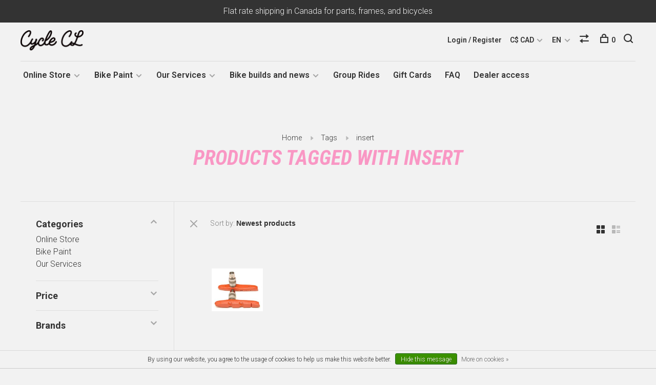

--- FILE ---
content_type: text/html;charset=utf-8
request_url: https://www.clcycle.ca/en/tags/insert/
body_size: 14530
content:
<!DOCTYPE html>
<html lang="en">
  <head>
    
        
    <meta charset="utf-8"/>
<!-- [START] 'blocks/head.rain' -->
<!--

  (c) 2008-2026 Lightspeed Netherlands B.V.
  http://www.lightspeedhq.com
  Generated: 26-01-2026 @ 07:01:32

-->
<link rel="canonical" href="https://www.clcycle.ca/en/tags/insert/"/>
<link rel="alternate" href="https://www.clcycle.ca/en/index.rss" type="application/rss+xml" title="New products"/>
<link href="https://cdn.shoplightspeed.com/assets/cookielaw.css?2025-02-20" rel="stylesheet" type="text/css"/>
<meta name="robots" content="noodp,noydir"/>
<meta property="og:url" content="https://www.clcycle.ca/en/tags/insert/?source=facebook"/>
<meta property="og:site_name" content="C&amp;L Cycles"/>
<meta property="og:title" content="insert"/>
<meta property="og:description" content="Bicycles, bike accessories and bike parts in the heart of Plateau Mont Royal in Montreal, Quebec. Repairs, custom builds, wheel lacing, storage. Specialists in"/>
<!--[if lt IE 9]>
<script src="https://cdn.shoplightspeed.com/assets/html5shiv.js?2025-02-20"></script>
<![endif]-->
<!-- [END] 'blocks/head.rain' -->
        	<meta property="og:image" content="https://cdn.shoplightspeed.com/shops/633439/themes/12124/v/1562/assets/logo.png?20200422205751">
        
        
        
        
    <title>insert - C&amp;L Cycles</title>
    <meta name="description" content="Bicycles, bike accessories and bike parts in the heart of Plateau Mont Royal in Montreal, Quebec. Repairs, custom builds, wheel lacing, storage. Specialists in" />
    <meta name="keywords" content="insert, bicycle, bike, brooks, bicycle frames, Montreal, Quebec, Canada, Bassi Bikes, Bassi, Bikepacking, Touring, Bike repair Montreal, Bike storage montreal, winter bike" />
    <meta http-equiv="X-UA-Compatible" content="ie=edge">
    <meta name="viewport" content="width=device-width, initial-scale=1.0">
    <meta name="apple-mobile-web-app-capable" content="yes">
    <meta name="apple-mobile-web-app-status-bar-style" content="black">
    <meta name="viewport" content="width=device-width, initial-scale=1, maximum-scale=1, user-scalable=0"/>

    <link rel="shortcut icon" href="https://cdn.shoplightspeed.com/shops/633439/themes/12124/assets/favicon.ico?20251215154951" type="image/x-icon" />
    <link href='//fonts.googleapis.com/css?family=Roboto:400,400i,300,500,600,700,700i,800,900' rel='stylesheet' type='text/css'>
        	<link href='//fonts.googleapis.com/css?family=Roboto%20Condensed:400,400i,300,500,600,700,700i,800,900' rel='stylesheet' type='text/css'>
        <!--<link rel="stylesheet" href="https://cdn.shoplightspeed.com/shops/633439/themes/12124/assets/jquery-ui-min.css?20260106150723" type="text/css" />
    <link rel="stylesheet" href="https://cdn.shoplightspeed.com/shops/633439/themes/12124/assets/featherlight-min.css?20260106150723" type="text/css" />
    <link rel="stylesheet" href="https://cdn.shoplightspeed.com/shops/633439/themes/12124/assets/slick-lightbox.css?20260106150723" type="text/css" />
    <link rel="stylesheet" href="https://cdn.shoplightspeed.com/shops/633439/themes/12124/assets/jquery-background-video.css?20260106150723" type="text/css" />
    <link rel="stylesheet" href="https://cdn.shoplightspeed.com/shops/633439/themes/12124/assets/selectric.css?20260106150723" type="text/css" />
    <link rel="stylesheet" href="https://cdn.shoplightspeed.com/shops/633439/themes/12124/assets/reset.css?20260106150723">-->
    <link rel="stylesheet" href="https://cdn.shoplightspeed.com/assets/gui-2-0.css?2025-02-20" />
    <link rel="stylesheet" href="https://cdn.shoplightspeed.com/assets/gui-responsive-2-0.css?2025-02-20" /> 
    <link rel="stylesheet" href="https://cdn.shoplightspeed.com/shops/633439/themes/12124/assets/style.css?20260106150723">
    <link rel="stylesheet" href="https://cdn.shoplightspeed.com/shops/633439/themes/12124/assets/settings.css?20260106150723" />
    <link rel="stylesheet" href="https://cdn.shoplightspeed.com/shops/633439/themes/12124/assets/custom.css?20260106150723" />
    
    <script src="//ajax.googleapis.com/ajax/libs/jquery/3.0.0/jquery.min.js"></script>
    <script>
      	if( !window.jQuery ) document.write('<script src="https://cdn.shoplightspeed.com/shops/633439/themes/12124/assets/jquery-3.0.0.min.js?20260106150723"><\/script>');
    </script>
    <script src="//cdn.jsdelivr.net/npm/js-cookie@2/src/js.cookie.min.js"></script>
    
    <script src="https://cdn.shoplightspeed.com/assets/gui.js?2025-02-20"></script>
    <script src="https://cdn.shoplightspeed.com/assets/gui-responsive-2-0.js?2025-02-20"></script>
    <script src="https://cdn.shoplightspeed.com/shops/633439/themes/12124/assets/scripts-min.js?20260106150723"></script>
    
        
         
  </head>
  <body>
    
        
    <div class="page-content">
      
                                      	      	              	      	      	            
      <script>
      var product_image_size = '660x660x2',
          product_image_thumb = '132x132x2',
          product_in_stock_label = 'In stock',
          product_backorder_label = 'On backorder',
      		product_out_of_stock_label = 'Out of stock',
          product_multiple_variant_label = 'View all product options',
          show_variant_picker = 1,
          display_variant_picker_on = 'all',
          show_newsletter_promo_popup = 1,
          newsletter_promo_delay = '10000',
          newsletter_promo_hide_until = '14',
      		currency_format = 'C$',
          number_format = '0,0.00',
      		shop_url = 'https://www.clcycle.ca/en/',
          shop_id = '633439',
        	readmore = 'Read more',
          search_url = "https://www.clcycle.ca/en/search/",
          search_empty = 'No products found',
                    view_all_results = 'View all results';
    	</script>
			
      
	<div class="top-bar">Flat rate shipping in Canada for parts, frames, and bicycles</div>

<div class="mobile-nav-overlay"></div>

<header class="site-header site-header-md menu-bottom-layout">
  
    
  <a href="https://www.clcycle.ca/en/" class="logo logo-md ">
          <img src="https://cdn.shoplightspeed.com/shops/633439/themes/12124/v/1562/assets/logo.png?20200422205751" alt="C&amp;L Cycles" class="logo-image">
      <img src="https://cdn.shoplightspeed.com/shops/633439/themes/12124/assets/logo-white.png?20260106150723" alt="C&amp;L Cycles" class="logo-image logo-image-white">
          </a>

  <nav class="main-nav nav-style">
    <ul>
      
                  	
      	                <li class="menu-item-category-1897591 has-child">
          <a href="https://www.clcycle.ca/en/online-store/">Online Store</a>
          <button class="mobile-menu-subopen"><span class="nc-icon-mini arrows-3_small-down"></span></button>                    <ul class="">
                          <li class="subsubitem">
                <a class="underline-hover" href="https://www.clcycle.ca/en/online-store/clearance/" title="Clearance">Clearance</a>
                                              </li>
                          <li class="subsubitem has-child">
                <a class="underline-hover" href="https://www.clcycle.ca/en/online-store/activities/" title="Activities">Activities</a>
                <button class="mobile-menu-subopen"><span class="nc-icon-mini arrows-3_small-down"></span></button>                                <ul class="">
                                      <li class="subsubitem">
                      <a class="underline-hover" href="https://www.clcycle.ca/en/online-store/activities/touring/" title="Touring">Touring</a>
                    </li>
                                      <li class="subsubitem">
                      <a class="underline-hover" href="https://www.clcycle.ca/en/online-store/activities/winter-cycling/" title="Winter Cycling">Winter Cycling</a>
                    </li>
                                      <li class="subsubitem">
                      <a class="underline-hover" href="https://www.clcycle.ca/en/online-store/activities/camping/" title="Camping">Camping</a>
                    </li>
                                      <li class="subsubitem">
                      <a class="underline-hover" href="https://www.clcycle.ca/en/online-store/activities/track-fixie/" title="Track / Fixie">Track / Fixie</a>
                    </li>
                                  </ul>
                              </li>
                          <li class="subsubitem">
                <a class="underline-hover" href="https://www.clcycle.ca/en/online-store/basics/" title="Basics">Basics</a>
                                              </li>
                          <li class="subsubitem has-child">
                <a class="underline-hover" href="https://www.clcycle.ca/en/online-store/major-brands/" title="Major Brands">Major Brands</a>
                <button class="mobile-menu-subopen"><span class="nc-icon-mini arrows-3_small-down"></span></button>                                <ul class="">
                                      <li class="subsubitem">
                      <a class="underline-hover" href="https://www.clcycle.ca/en/online-store/major-brands/bassi/" title="Bassi">Bassi</a>
                    </li>
                                      <li class="subsubitem">
                      <a class="underline-hover" href="https://www.clcycle.ca/en/online-store/major-brands/velo-orange/" title="Velo Orange">Velo Orange</a>
                    </li>
                                      <li class="subsubitem">
                      <a class="underline-hover" href="https://www.clcycle.ca/en/online-store/major-brands/sim-works/" title="Sim Works">Sim Works</a>
                    </li>
                                      <li class="subsubitem">
                      <a class="underline-hover" href="https://www.clcycle.ca/en/online-store/major-brands/brooks/" title="Brooks">Brooks</a>
                    </li>
                                      <li class="subsubitem">
                      <a class="underline-hover" href="https://www.clcycle.ca/en/online-store/major-brands/nitto/" title="Nitto">Nitto</a>
                    </li>
                                      <li class="subsubitem">
                      <a class="underline-hover" href="https://www.clcycle.ca/en/online-store/major-brands/rivendell/" title="Rivendell">Rivendell</a>
                    </li>
                                      <li class="subsubitem">
                      <a class="underline-hover" href="https://www.clcycle.ca/en/online-store/major-brands/dia-compe/" title="Dia-Compe">Dia-Compe</a>
                    </li>
                                      <li class="subsubitem">
                      <a class="underline-hover" href="https://www.clcycle.ca/en/online-store/major-brands/honjo/" title="Honjo">Honjo</a>
                    </li>
                                      <li class="subsubitem">
                      <a class="underline-hover" href="https://www.clcycle.ca/en/online-store/major-brands/blue-lug/" title="Blue Lug">Blue Lug</a>
                    </li>
                                  </ul>
                              </li>
                          <li class="subsubitem has-child">
                <a class="underline-hover" href="https://www.clcycle.ca/en/online-store/bicycles/" title="Bicycles">Bicycles</a>
                <button class="mobile-menu-subopen"><span class="nc-icon-mini arrows-3_small-down"></span></button>                                <ul class="">
                                      <li class="subsubitem">
                      <a class="underline-hover" href="https://www.clcycle.ca/en/online-store/bicycles/bassi/" title="Bassi">Bassi</a>
                    </li>
                                      <li class="subsubitem">
                      <a class="underline-hover" href="https://www.clcycle.ca/en/online-store/bicycles/rivendell/" title="Rivendell">Rivendell</a>
                    </li>
                                      <li class="subsubitem">
                      <a class="underline-hover" href="https://www.clcycle.ca/en/online-store/bicycles/linus/" title="Linus">Linus</a>
                    </li>
                                  </ul>
                              </li>
                          <li class="subsubitem has-child">
                <a class="underline-hover" href="https://www.clcycle.ca/en/online-store/frames/" title="Frames">Frames</a>
                <button class="mobile-menu-subopen"><span class="nc-icon-mini arrows-3_small-down"></span></button>                                <ul class="">
                                      <li class="subsubitem">
                      <a class="underline-hover" href="https://www.clcycle.ca/en/online-store/frames/bassi/" title="Bassi">Bassi</a>
                    </li>
                                      <li class="subsubitem">
                      <a class="underline-hover" href="https://www.clcycle.ca/en/online-store/frames/stridsland/" title="Stridsland">Stridsland</a>
                    </li>
                                      <li class="subsubitem">
                      <a class="underline-hover" href="https://www.clcycle.ca/en/online-store/frames/rivendell/" title="Rivendell">Rivendell</a>
                    </li>
                                      <li class="subsubitem">
                      <a class="underline-hover" href="https://www.clcycle.ca/en/online-store/frames/memento/" title="Memento">Memento</a>
                    </li>
                                      <li class="subsubitem">
                      <a class="underline-hover" href="https://www.clcycle.ca/en/online-store/frames/crumbworks/" title="Crumbworks">Crumbworks</a>
                    </li>
                                      <li class="subsubitem">
                      <a class="underline-hover" href="https://www.clcycle.ca/en/online-store/frames/tumbleweed/" title="Tumbleweed">Tumbleweed</a>
                    </li>
                                      <li class="subsubitem">
                      <a class="underline-hover" href="https://www.clcycle.ca/en/online-store/frames/njs-track-frames/" title="NJS Track Frames">NJS Track Frames</a>
                    </li>
                                  </ul>
                              </li>
                          <li class="subsubitem has-child">
                <a class="underline-hover" href="https://www.clcycle.ca/en/online-store/parts/" title="Parts">Parts</a>
                <button class="mobile-menu-subopen"><span class="nc-icon-mini arrows-3_small-down"></span></button>                                <ul class="">
                                      <li class="subsubitem">
                      <a class="underline-hover" href="https://www.clcycle.ca/en/online-store/parts/cables-housing/" title="Cables &amp; housing">Cables &amp; housing</a>
                    </li>
                                      <li class="subsubitem">
                      <a class="underline-hover" href="https://www.clcycle.ca/en/online-store/parts/shims/" title="Shims">Shims</a>
                    </li>
                                      <li class="subsubitem">
                      <a class="underline-hover" href="https://www.clcycle.ca/en/online-store/parts/cassettes-and-cogs/" title="Cassettes and cogs">Cassettes and cogs</a>
                    </li>
                                      <li class="subsubitem">
                      <a class="underline-hover" href="https://www.clcycle.ca/en/online-store/parts/chains/" title="Chains">Chains</a>
                    </li>
                                      <li class="subsubitem">
                      <a class="underline-hover" href="https://www.clcycle.ca/en/online-store/parts/seatpost-clamps/" title="Seatpost Clamps">Seatpost Clamps</a>
                    </li>
                                      <li class="subsubitem">
                      <a class="underline-hover" href="https://www.clcycle.ca/en/online-store/parts/derailers/" title="Derailers">Derailers</a>
                    </li>
                                      <li class="subsubitem">
                      <a class="underline-hover" href="https://www.clcycle.ca/en/online-store/parts/forks/" title="Forks">Forks</a>
                    </li>
                                      <li class="subsubitem">
                      <a class="underline-hover" href="https://www.clcycle.ca/en/online-store/parts/brakes/" title="Brakes">Brakes</a>
                    </li>
                                      <li class="subsubitem">
                      <a class="underline-hover" href="https://www.clcycle.ca/en/online-store/parts/handlebars/" title="Handlebars">Handlebars</a>
                    </li>
                                      <li class="subsubitem">
                      <a class="underline-hover" href="https://www.clcycle.ca/en/online-store/parts/groups/" title="Groups">Groups</a>
                    </li>
                                      <li class="subsubitem">
                      <a class="underline-hover" href="https://www.clcycle.ca/en/online-store/parts/rims-hubs-and-spokes/" title="Rims, Hubs and Spokes">Rims, Hubs and Spokes</a>
                    </li>
                                      <li class="subsubitem">
                      <a class="underline-hover" href="https://www.clcycle.ca/en/online-store/parts/headsets/" title="Headsets">Headsets</a>
                    </li>
                                      <li class="subsubitem">
                      <a class="underline-hover" href="https://www.clcycle.ca/en/online-store/parts/bottom-bracket/" title="Bottom Bracket">Bottom Bracket</a>
                    </li>
                                      <li class="subsubitem">
                      <a class="underline-hover" href="https://www.clcycle.ca/en/online-store/parts/brifters-combined-levers/" title="Brifters &amp; Combined levers">Brifters &amp; Combined levers</a>
                    </li>
                                      <li class="subsubitem">
                      <a class="underline-hover" href="https://www.clcycle.ca/en/online-store/parts/shift-levers/" title="Shift Levers">Shift Levers</a>
                    </li>
                                      <li class="subsubitem">
                      <a class="underline-hover" href="https://www.clcycle.ca/en/online-store/parts/pedals/" title="Pedals">Pedals</a>
                    </li>
                                      <li class="subsubitem">
                      <a class="underline-hover" href="https://www.clcycle.ca/en/online-store/parts/cranksets/" title="Cranksets">Cranksets</a>
                    </li>
                                      <li class="subsubitem">
                      <a class="underline-hover" href="https://www.clcycle.ca/en/online-store/parts/chainrings/" title="Chainrings">Chainrings</a>
                    </li>
                                      <li class="subsubitem">
                      <a class="underline-hover" href="https://www.clcycle.ca/en/online-store/parts/small-frame-parts/" title="Small Frame Parts">Small Frame Parts</a>
                    </li>
                                      <li class="subsubitem">
                      <a class="underline-hover" href="https://www.clcycle.ca/en/online-store/parts/tires-and-tubes/" title="Tires and tubes">Tires and tubes</a>
                    </li>
                                      <li class="subsubitem">
                      <a class="underline-hover" href="https://www.clcycle.ca/en/online-store/parts/stems/" title="Stems">Stems</a>
                    </li>
                                      <li class="subsubitem">
                      <a class="underline-hover" href="https://www.clcycle.ca/en/online-store/parts/wheels/" title="Wheels">Wheels</a>
                    </li>
                                      <li class="subsubitem">
                      <a class="underline-hover" href="https://www.clcycle.ca/en/online-store/parts/saddles/" title="Saddles">Saddles</a>
                    </li>
                                      <li class="subsubitem">
                      <a class="underline-hover" href="https://www.clcycle.ca/en/online-store/parts/seatposts/" title="Seatposts">Seatposts</a>
                    </li>
                                      <li class="subsubitem">
                      <a class="underline-hover" href="https://www.clcycle.ca/en/online-store/parts/misc-hardware/" title="Misc Hardware">Misc Hardware</a>
                    </li>
                                  </ul>
                              </li>
                          <li class="subsubitem has-child">
                <a class="underline-hover" href="https://www.clcycle.ca/en/online-store/accessories/" title="Accessories">Accessories</a>
                <button class="mobile-menu-subopen"><span class="nc-icon-mini arrows-3_small-down"></span></button>                                <ul class="">
                                      <li class="subsubitem">
                      <a class="underline-hover" href="https://www.clcycle.ca/en/online-store/accessories/camping-gear/" title="Camping Gear">Camping Gear</a>
                    </li>
                                      <li class="subsubitem">
                      <a class="underline-hover" href="https://www.clcycle.ca/en/online-store/accessories/cycletrainers/" title="Cycletrainers">Cycletrainers</a>
                    </li>
                                      <li class="subsubitem">
                      <a class="underline-hover" href="https://www.clcycle.ca/en/online-store/accessories/kickstands/" title="Kickstands">Kickstands</a>
                    </li>
                                      <li class="subsubitem">
                      <a class="underline-hover" href="https://www.clcycle.ca/en/online-store/accessories/bottles-bottle-cages/" title="Bottles &amp; bottle-cages">Bottles &amp; bottle-cages</a>
                    </li>
                                      <li class="subsubitem">
                      <a class="underline-hover" href="https://www.clcycle.ca/en/online-store/accessories/coffee/" title="Coffee">Coffee</a>
                    </li>
                                      <li class="subsubitem">
                      <a class="underline-hover" href="https://www.clcycle.ca/en/online-store/accessories/helmets/" title="Helmets">Helmets</a>
                    </li>
                                      <li class="subsubitem">
                      <a class="underline-hover" href="https://www.clcycle.ca/en/online-store/accessories/bells-mirrors-and-reflective-items/" title="Bells, mirrors and reflective items">Bells, mirrors and reflective items</a>
                    </li>
                                      <li class="subsubitem">
                      <a class="underline-hover" href="https://www.clcycle.ca/en/online-store/accessories/locks/" title="Locks">Locks</a>
                    </li>
                                      <li class="subsubitem">
                      <a class="underline-hover" href="https://www.clcycle.ca/en/online-store/accessories/cyclocomputers/" title="Cyclocomputers">Cyclocomputers</a>
                    </li>
                                      <li class="subsubitem">
                      <a class="underline-hover" href="https://www.clcycle.ca/en/online-store/accessories/dynamo/" title="Dynamo">Dynamo</a>
                    </li>
                                      <li class="subsubitem">
                      <a class="underline-hover" href="https://www.clcycle.ca/en/online-store/accessories/phone-cases/" title="Phone Cases">Phone Cases</a>
                    </li>
                                      <li class="subsubitem">
                      <a class="underline-hover" href="https://www.clcycle.ca/en/online-store/accessories/nets-for-baskets/" title="Nets for Baskets">Nets for Baskets</a>
                    </li>
                                      <li class="subsubitem">
                      <a class="underline-hover" href="https://www.clcycle.ca/en/online-store/accessories/fenders-mudguards/" title="Fenders &amp; Mudguards">Fenders &amp; Mudguards</a>
                    </li>
                                      <li class="subsubitem">
                      <a class="underline-hover" href="https://www.clcycle.ca/en/online-store/accessories/lubricants-and-cleaners/" title="Lubricants and cleaners">Lubricants and cleaners</a>
                    </li>
                                      <li class="subsubitem">
                      <a class="underline-hover" href="https://www.clcycle.ca/en/online-store/accessories/lights/" title="Lights">Lights</a>
                    </li>
                                      <li class="subsubitem">
                      <a class="underline-hover" href="https://www.clcycle.ca/en/online-store/accessories/baskets/" title="Baskets">Baskets</a>
                    </li>
                                      <li class="subsubitem">
                      <a class="underline-hover" href="https://www.clcycle.ca/en/online-store/accessories/grips-and-handlebar-tape/" title="Grips and handlebar tape">Grips and handlebar tape</a>
                    </li>
                                      <li class="subsubitem">
                      <a class="underline-hover" href="https://www.clcycle.ca/en/online-store/accessories/pumps/" title="Pumps">Pumps</a>
                    </li>
                                      <li class="subsubitem">
                      <a class="underline-hover" href="https://www.clcycle.ca/en/online-store/accessories/racks/" title="Racks">Racks</a>
                    </li>
                                      <li class="subsubitem">
                      <a class="underline-hover" href="https://www.clcycle.ca/en/online-store/accessories/cargo-mounts-and-cages/" title="Cargo Mounts and Cages">Cargo Mounts and Cages</a>
                    </li>
                                      <li class="subsubitem">
                      <a class="underline-hover" href="https://www.clcycle.ca/en/online-store/accessories/bags-and-pannier-bags/" title="Bags and pannier bags">Bags and pannier bags</a>
                    </li>
                                      <li class="subsubitem">
                      <a class="underline-hover" href="https://www.clcycle.ca/en/online-store/accessories/straps/" title="Straps">Straps</a>
                    </li>
                                      <li class="subsubitem">
                      <a class="underline-hover" href="https://www.clcycle.ca/en/online-store/accessories/various-accessories/" title="Various Accessories">Various Accessories</a>
                    </li>
                                  </ul>
                              </li>
                          <li class="subsubitem">
                <a class="underline-hover" href="https://www.clcycle.ca/en/online-store/tools/" title="Tools">Tools</a>
                                              </li>
                          <li class="subsubitem has-child">
                <a class="underline-hover" href="https://www.clcycle.ca/en/online-store/clothing-and-shoes/" title="Clothing and shoes">Clothing and shoes</a>
                <button class="mobile-menu-subopen"><span class="nc-icon-mini arrows-3_small-down"></span></button>                                <ul class="">
                                      <li class="subsubitem">
                      <a class="underline-hover" href="https://www.clcycle.ca/en/online-store/clothing-and-shoes/cycling-caps/" title="Cycling Caps">Cycling Caps</a>
                    </li>
                                      <li class="subsubitem">
                      <a class="underline-hover" href="https://www.clcycle.ca/en/online-store/clothing-and-shoes/t-shirts-sweaters/" title="T-shirts &amp; sweaters">T-shirts &amp; sweaters</a>
                    </li>
                                      <li class="subsubitem">
                      <a class="underline-hover" href="https://www.clcycle.ca/en/online-store/clothing-and-shoes/jerseys/" title="Jerseys">Jerseys</a>
                    </li>
                                      <li class="subsubitem">
                      <a class="underline-hover" href="https://www.clcycle.ca/en/online-store/clothing-and-shoes/shorts-and-pants/" title="Shorts and Pants">Shorts and Pants</a>
                    </li>
                                      <li class="subsubitem">
                      <a class="underline-hover" href="https://www.clcycle.ca/en/online-store/clothing-and-shoes/shoes/" title="Shoes">Shoes</a>
                    </li>
                                      <li class="subsubitem">
                      <a class="underline-hover" href="https://www.clcycle.ca/en/online-store/clothing-and-shoes/socks/" title="Socks">Socks</a>
                    </li>
                                      <li class="subsubitem">
                      <a class="underline-hover" href="https://www.clcycle.ca/en/online-store/clothing-and-shoes/gloves/" title="Gloves">Gloves</a>
                    </li>
                                      <li class="subsubitem">
                      <a class="underline-hover" href="https://www.clcycle.ca/en/online-store/clothing-and-shoes/masks/" title="Masks">Masks</a>
                    </li>
                                  </ul>
                              </li>
                          <li class="subsubitem has-child">
                <a class="underline-hover" href="https://www.clcycle.ca/en/online-store/scratch-and-blem/" title="Scratch and Blem">Scratch and Blem</a>
                <button class="mobile-menu-subopen"><span class="nc-icon-mini arrows-3_small-down"></span></button>                                <ul class="">
                                      <li class="subsubitem">
                      <a class="underline-hover" href="https://www.clcycle.ca/en/online-store/scratch-and-blem/bicycles/" title="Bicycles">Bicycles</a>
                    </li>
                                      <li class="subsubitem">
                      <a class="underline-hover" href="https://www.clcycle.ca/en/online-store/scratch-and-blem/frames/" title="Frames">Frames</a>
                    </li>
                                      <li class="subsubitem">
                      <a class="underline-hover" href="https://www.clcycle.ca/en/online-store/scratch-and-blem/parts/" title="Parts">Parts</a>
                    </li>
                                      <li class="subsubitem">
                      <a class="underline-hover" href="https://www.clcycle.ca/en/online-store/scratch-and-blem/accessories/" title="Accessories">Accessories</a>
                    </li>
                                  </ul>
                              </li>
                          <li class="subsubitem">
                <a class="underline-hover" href="https://www.clcycle.ca/en/online-store/steel-for-framebuilders/" title="Steel for Framebuilders">Steel for Framebuilders</a>
                                              </li>
                      </ul>
                  </li>
                <li class="menu-item-category-4514144 has-child">
          <a href="https://www.clcycle.ca/en/bike-paint/">Bike Paint</a>
          <button class="mobile-menu-subopen"><span class="nc-icon-mini arrows-3_small-down"></span></button>                    <ul class="">
                          <li class="subsubitem has-child">
                <a class="underline-hover" href="https://www.clcycle.ca/en/bike-paint/spraybike-paint/" title="Spray.Bike Paint">Spray.Bike Paint</a>
                <button class="mobile-menu-subopen"><span class="nc-icon-mini arrows-3_small-down"></span></button>                                <ul class="">
                                      <li class="subsubitem">
                      <a class="underline-hover" href="https://www.clcycle.ca/en/bike-paint/spraybike-paint/paints/" title="Paints">Paints</a>
                    </li>
                                      <li class="subsubitem">
                      <a class="underline-hover" href="https://www.clcycle.ca/en/bike-paint/spraybike-paint/instructions/" title="Instructions">Instructions</a>
                    </li>
                                      <li class="subsubitem">
                      <a class="underline-hover" href="https://www.clcycle.ca/en/bike-paint/spraybike-paint/faq/" title="FAQ">FAQ</a>
                    </li>
                                      <li class="subsubitem">
                      <a class="underline-hover" href="https://www.clcycle.ca/en/bike-paint/spraybike-paint/paint-examples/" title="Paint examples">Paint examples</a>
                    </li>
                                  </ul>
                              </li>
                          <li class="subsubitem has-child">
                <a class="underline-hover" href="https://www.clcycle.ca/en/bike-paint/painting-services/" title="Painting Services">Painting Services</a>
                <button class="mobile-menu-subopen"><span class="nc-icon-mini arrows-3_small-down"></span></button>                                <ul class="">
                                      <li class="subsubitem">
                      <a class="underline-hover" href="https://www.clcycle.ca/en/bike-paint/painting-services/packages/" title="Packages">Packages</a>
                    </li>
                                      <li class="subsubitem">
                      <a class="underline-hover" href="https://www.clcycle.ca/en/bike-paint/painting-services/c-ls-paint-work/" title="C&amp;L&#039;s Paint Work">C&amp;L&#039;s Paint Work</a>
                    </li>
                                  </ul>
                              </li>
                      </ul>
                  </li>
                <li class="menu-item-category-1897749 has-child">
          <a href="https://www.clcycle.ca/en/our-services/">Our Services</a>
          <button class="mobile-menu-subopen"><span class="nc-icon-mini arrows-3_small-down"></span></button>                    <ul class="">
                          <li class="subsubitem">
                <a class="underline-hover" href="https://www.clcycle.ca/en/our-services/repair-classes/" title="Repair Classes">Repair Classes</a>
                                              </li>
                          <li class="subsubitem">
                <a class="underline-hover" href="https://www.clcycle.ca/en/our-services/booking-an-appointment/" title="Booking an Appointment">Booking an Appointment</a>
                                              </li>
                          <li class="subsubitem">
                <a class="underline-hover" href="https://www.clcycle.ca/en/our-services/brooks-repair/" title="Brooks Repair">Brooks Repair</a>
                                              </li>
                          <li class="subsubitem">
                <a class="underline-hover" href="https://www.clcycle.ca/en/our-services/labour/" title="Labour">Labour</a>
                                              </li>
                          <li class="subsubitem">
                <a class="underline-hover" href="https://www.clcycle.ca/en/our-services/custom-bikes/" title="Custom Bikes">Custom Bikes</a>
                                              </li>
                          <li class="subsubitem">
                <a class="underline-hover" href="https://www.clcycle.ca/en/our-services/bicycle-fitting/" title="Bicycle Fitting">Bicycle Fitting</a>
                                              </li>
                          <li class="subsubitem">
                <a class="underline-hover" href="https://www.clcycle.ca/en/our-services/storage/" title="Storage">Storage</a>
                                              </li>
                          <li class="subsubitem">
                <a class="underline-hover" href="https://www.clcycle.ca/en/our-services/restoration-modification/" title="Restoration / Modification">Restoration / Modification</a>
                                              </li>
                      </ul>
                  </li>
                      
                        	
      	                <li class=""><a href="https://www.clcycle.ca/en/blogs/les-nouvelles-cl/">C&amp;L News</a></li>
                <li class=""><a href="https://www.clcycle.ca/en/blogs/montages-recents/">Latest Builds</a></li>
                <li class=""><a href="https://www.clcycle.ca/en/blogs/staff-bikes/">Staff Bikes</a></li>
                      
                        
      	        <li class="">
          <a href="https://www.clcycle.ca/en/service/sorties-en-velo/" title="Group Rides">
            Group Rides
          </a>
        </li>
                <li class="">
          <a href="https://www.clcycle.ca/en/buy-gift-card/" title="Gift Cards">
            Gift Cards
          </a>
        </li>
                <li class="">
          <a href="https://www.clcycle.ca/en/service/" title="FAQ">
            FAQ
          </a>
        </li>
                <li class="">
          <a href="https://www.clcycle.ca/en/service/contact-pour-detaillants/" title="Dealer access">
            Dealer access
          </a>
        </li>
              
                                          
      
      <li class="menu-item-mobile-only m-t-30">
                <a href="#" title="Account" data-featherlight="#loginModal">Login / Register</a>
              </li>
      
            <li class="menu-item-mobile-only menu-item-mobile-inline has-child all-caps">
        <a href="#" title="Currency">
          C$ CAD
        </a>
        <ul>
                    <li><a href="https://www.clcycle.ca/en/session/currency/usd/">$ USD</a></li>
                    <li><a href="https://www.clcycle.ca/en/session/currency/cad/">C$ CAD</a></li>
                  </ul>
      </li>
            
                                                
<li class="menu-item-mobile-only menu-item-mobile-inline has-child all-caps">
  <a href="#">EN</a>
  <ul>
        <li><a href="https://www.clcycle.ca/en/go/category/">EN</a></li>
        <li><a href="https://www.clcycle.ca/fc/go/category/">FR</a></li>
      </ul>
</li>
      
    </ul>
  </nav>

  <nav class="secondary-nav nav-style">
    <div class="search-header secondary-style">
      <form action="https://www.clcycle.ca/en/search/" method="get" id="searchForm">
        <input type="text" name="q" autocomplete="off" value="" placeholder="Search for product">
        <a href="#" class="search-close">Close</a>
        <div class="search-results"></div>
      </form>
    </div>
    
    <ul>
      <li class="menu-item-desktop-only menu-item-account">
                <a href="#" title="Account" data-featherlight="#loginModal">Login / Register</a>
              </li>
      
            <li class="menu-item-desktop-only has-child all-caps">
        <a href="#" title="Currency">
          C$ CAD
        </a>
        <ul>
                    <li><a href="https://www.clcycle.ca/en/session/currency/usd/">$ USD</a></li>
                    <li><a href="https://www.clcycle.ca/en/session/currency/cad/">C$ CAD</a></li>
                  </ul>
      </li>
            
                                                
<li class="menu-item-desktop-only has-child all-caps">
  <a href="#">EN</a>
  <ul>
        <li><a href="https://www.clcycle.ca/en/go/category/">EN</a></li>
        <li><a href="https://www.clcycle.ca/fc/go/category/">FR</a></li>
      </ul>
</li>
      
            
            <li class="hidden-xs">
        <a href="https://www.clcycle.ca/en/compare/" title="Compare"><span class="nc-icon-mini arrows-1_direction-56"></span></a>
      </li>
            
      <li>
        <a href="#" title="Cart" class="cart-trigger"><span class="nc-icon-mini shopping_bag-20"></span>0</a>
      </li>

      <li class="search-trigger-item">
        <a href="#" title="Search" class="search-trigger"><span class="nc-icon-mini ui-1_zoom"></span></a>
      </li>
    </ul>

    
    <a class="burger">
      <span></span>
    </a>
    
  </nav>
</header>      <div itemscope itemtype="http://schema.org/BreadcrumbList">
	<div itemprop="itemListElement" itemscope itemtype="http://schema.org/ListItem">
    <a itemprop="item" href="https://www.clcycle.ca/en/"><span itemprop="name" content="Home"></span></a>
    <meta itemprop="position" content="1" />
  </div>
    	<div itemprop="itemListElement" itemscope itemtype="http://schema.org/ListItem">
      <a itemprop="item" href="https://www.clcycle.ca/en/tags/"><span itemprop="name" content="Tags"></span></a>
      <meta itemprop="position" content="2" />
    </div>
    	<div itemprop="itemListElement" itemscope itemtype="http://schema.org/ListItem">
      <a itemprop="item" href="https://www.clcycle.ca/en/tags/insert/"><span itemprop="name" content="insert"></span></a>
      <meta itemprop="position" content="3" />
    </div>
  </div>

      <div class="cart-sidebar-container">
  <div class="cart-sidebar">
    <button class="cart-sidebar-close" aria-label="Close">✕</button>
    <div class="cart-sidebar-title">
      <h5>Cart</h5>
      <p><span class="item-qty"></span> items</p>
    </div>
    
    <div class="cart-sidebar-body">
        
      <div class="no-cart-products">No products found...</div>
      
    </div>
    
      </div>
</div>      <!-- Login Modal -->
<div class="modal-lighbox login-modal" id="loginModal">
  <div class="row">
    <div class="col-sm-6 m-b-30 login-row p-r-30 sm-p-r-15">
      <h4>Login</h4>
      <p>Log in if you have an account</p>
      <form action="https://www.clcycle.ca/en/account/loginPost/?return=https%3A%2F%2Fwww.clcycle.ca%2Fen%2Ftags%2Finsert%2F" method="post" class="secondary-style">
        <input type="hidden" name="key" value="706c3beba5039ba415037d099a74b531" />
        <div class="form-row">
          <input type="text" name="email" autocomplete="on" placeholder="Email address" class="required" />
        </div>
        <div class="form-row">
          <input type="password" name="password" autocomplete="on" placeholder="Password" class="required" />
        </div>
        <div class="">
          <a class="button button-arrow button-solid button-block popup-validation m-b-15" href="javascript:;" title="Login">Login</a>
                  </div>
      </form>
    </div>
    <div class="col-sm-6 m-b-30 p-l-30 sm-p-l-15">
      <h4>Register</h4>
      <p class="register-subtitle">By creating an account with our store, you will be able to move through the checkout process faster, store multiple addresses, view and track your orders in your account, and more.</p>
      <a class="button button-arrow" href="https://www.clcycle.ca/en/account/register/" title="Create an account">Create an account</a>
    </div>
  </div>
  <div class="text-center forgot-password">
    <a class="forgot-pw" href="https://www.clcycle.ca/en/account/password/">Forgot your password?</a>
  </div>
</div>      
      <main class="main-content">
                  		

<div class="container container-sm">
  <!-- Collection Intro -->
    	<div class="text-center m-t-80 sm-m-t-50">
      
            
            <!-- Breadcrumbs -->
      <div class="breadcrumbs">
        <a href="https://www.clcycle.ca/en/" title="Home">Home</a>
                <i class="nc-icon-mini arrows-1_small-triangle-right"></i><a href="https://www.clcycle.ca/en/tags/">Tags</a>
                <i class="nc-icon-mini arrows-1_small-triangle-right"></i><a class="last" href="https://www.clcycle.ca/en/tags/insert/">insert</a>
              </div>
            <h1 class="page-title">Products tagged with insert</h1>
          </div>
  </div>
  
<div class="collection-products" id="collection-page">
  <div class="collection-sidebar">
    
    <div class="collection-sidebar-wrapper">
      <button class="filter-close-mobile" aria-label="Close">✕</button>
      <form action="https://www.clcycle.ca/en/tags/insert/" method="get" id="sidebar_filters">
        <input type="hidden" name="mode" value="grid" id="filter_form_mode_side" />
        <input type="hidden" name="limit" value="24" id="filter_form_limit_side" />
        <input type="hidden" name="sort" value="newest" id="filter_form_sort_side" />
        <input type="hidden" name="max" value="15" id="filter_form_max_2_side" />
        <input type="hidden" name="min" value="0" id="filter_form_min_2_side" />

        <div class="sidebar-filters">
          
          <div class="filter-wrap active" id="categoriesFilters">
            <div class="filter-title">Categories</div>
            <div class="filter-item">
              <ul class="categories-list">
                                  <li class=""><a href="https://www.clcycle.ca/en/online-store/">Online Store</a>
                                        <span class="toggle-sub-cats">
                      <span class="nc-icon-mini arrows-3_small-down"></span>
                    </span>
                                                              <ul class="">
                                                  <li class="">
                            <a href="https://www.clcycle.ca/en/online-store/clearance/">Clearance <small>(98)</small></a>
                                                                                  </li>
                                                  <li class="">
                            <a href="https://www.clcycle.ca/en/online-store/activities/">Activities <small>(468)</small></a>
                                                        <span class="toggle-sub-cats">
                              <span class="nc-icon-mini arrows-3_small-down"></span>
                            </span>
                                                                                    <ul class="">
                                                            <li class=""><a href="https://www.clcycle.ca/en/online-store/activities/touring/">Touring <small>(293)</small></a></li>
                                                            <li class=""><a href="https://www.clcycle.ca/en/online-store/activities/winter-cycling/">Winter Cycling <small>(76)</small></a></li>
                                                            <li class=""><a href="https://www.clcycle.ca/en/online-store/activities/camping/">Camping <small>(62)</small></a></li>
                                                            <li class=""><a href="https://www.clcycle.ca/en/online-store/activities/track-fixie/">Track / Fixie <small>(88)</small></a></li>
                                    
                            </ul>
                                                      </li>
                                                  <li class="">
                            <a href="https://www.clcycle.ca/en/online-store/basics/">Basics <small>(51)</small></a>
                                                                                  </li>
                                                  <li class="">
                            <a href="https://www.clcycle.ca/en/online-store/major-brands/">Major Brands <small>(573)</small></a>
                                                        <span class="toggle-sub-cats">
                              <span class="nc-icon-mini arrows-3_small-down"></span>
                            </span>
                                                                                    <ul class="">
                                                            <li class=""><a href="https://www.clcycle.ca/en/online-store/major-brands/bassi/">Bassi <small>(113)</small></a></li>
                                                            <li class=""><a href="https://www.clcycle.ca/en/online-store/major-brands/velo-orange/">Velo Orange <small>(130)</small></a></li>
                                                            <li class=""><a href="https://www.clcycle.ca/en/online-store/major-brands/sim-works/">Sim Works <small>(57)</small></a></li>
                                                            <li class=""><a href="https://www.clcycle.ca/en/online-store/major-brands/brooks/">Brooks <small>(49)</small></a></li>
                                                            <li class=""><a href="https://www.clcycle.ca/en/online-store/major-brands/nitto/">Nitto <small>(93)</small></a></li>
                                                            <li class=""><a href="https://www.clcycle.ca/en/online-store/major-brands/rivendell/">Rivendell <small>(62)</small></a></li>
                                                            <li class=""><a href="https://www.clcycle.ca/en/online-store/major-brands/dia-compe/">Dia-Compe <small>(43)</small></a></li>
                                                            <li class=""><a href="https://www.clcycle.ca/en/online-store/major-brands/honjo/">Honjo <small>(14)</small></a></li>
                                                            <li class=""><a href="https://www.clcycle.ca/en/online-store/major-brands/blue-lug/">Blue Lug <small>(66)</small></a></li>
                                    
                            </ul>
                                                      </li>
                                                  <li class="">
                            <a href="https://www.clcycle.ca/en/online-store/bicycles/">Bicycles <small>(83)</small></a>
                                                        <span class="toggle-sub-cats">
                              <span class="nc-icon-mini arrows-3_small-down"></span>
                            </span>
                                                                                    <ul class="">
                                                            <li class=""><a href="https://www.clcycle.ca/en/online-store/bicycles/bassi/">Bassi <small>(35)</small></a></li>
                                                            <li class=""><a href="https://www.clcycle.ca/en/online-store/bicycles/rivendell/">Rivendell <small>(16)</small></a></li>
                                                            <li class=""><a href="https://www.clcycle.ca/en/online-store/bicycles/linus/">Linus <small>(4)</small></a></li>
                                    
                            </ul>
                                                      </li>
                                                  <li class="">
                            <a href="https://www.clcycle.ca/en/online-store/frames/">Frames <small>(54)</small></a>
                                                        <span class="toggle-sub-cats">
                              <span class="nc-icon-mini arrows-3_small-down"></span>
                            </span>
                                                                                    <ul class="">
                                                            <li class=""><a href="https://www.clcycle.ca/en/online-store/frames/bassi/">Bassi <small>(16)</small></a></li>
                                                            <li class=""><a href="https://www.clcycle.ca/en/online-store/frames/stridsland/">Stridsland <small>(1)</small></a></li>
                                                            <li class=""><a href="https://www.clcycle.ca/en/online-store/frames/rivendell/">Rivendell <small>(15)</small></a></li>
                                                            <li class=""><a href="https://www.clcycle.ca/en/online-store/frames/memento/">Memento <small>(2)</small></a></li>
                                                            <li class=""><a href="https://www.clcycle.ca/en/online-store/frames/crumbworks/">Crumbworks <small>(2)</small></a></li>
                                                            <li class=""><a href="https://www.clcycle.ca/en/online-store/frames/tumbleweed/">Tumbleweed <small>(1)</small></a></li>
                                                            <li class=""><a href="https://www.clcycle.ca/en/online-store/frames/njs-track-frames/">NJS Track Frames <small>(3)</small></a></li>
                                    
                            </ul>
                                                      </li>
                                                  <li class="">
                            <a href="https://www.clcycle.ca/en/online-store/parts/">Parts <small>(1282)</small></a>
                                                        <span class="toggle-sub-cats">
                              <span class="nc-icon-mini arrows-3_small-down"></span>
                            </span>
                                                                                    <ul class="">
                                                            <li class=""><a href="https://www.clcycle.ca/en/online-store/parts/cables-housing/">Cables &amp; housing <small>(33)</small></a></li>
                                                            <li class=""><a href="https://www.clcycle.ca/en/online-store/parts/shims/">Shims <small>(15)</small></a></li>
                                                            <li class=""><a href="https://www.clcycle.ca/en/online-store/parts/cassettes-and-cogs/">Cassettes and cogs <small>(65)</small></a></li>
                                                            <li class=""><a href="https://www.clcycle.ca/en/online-store/parts/chains/">Chains <small>(29)</small></a></li>
                                                            <li class=""><a href="https://www.clcycle.ca/en/online-store/parts/seatpost-clamps/">Seatpost Clamps <small>(11)</small></a></li>
                                                            <li class=""><a href="https://www.clcycle.ca/en/online-store/parts/derailers/">Derailers <small>(70)</small></a></li>
                                                            <li class=""><a href="https://www.clcycle.ca/en/online-store/parts/forks/">Forks <small>(18)</small></a></li>
                                                            <li class=""><a href="https://www.clcycle.ca/en/online-store/parts/brakes/">Brakes <small>(157)</small></a></li>
                                                            <li class=""><a href="https://www.clcycle.ca/en/online-store/parts/handlebars/">Handlebars <small>(106)</small></a></li>
                                                            <li class=""><a href="https://www.clcycle.ca/en/online-store/parts/groups/">Groups <small>(6)</small></a></li>
                                                            <li class=""><a href="https://www.clcycle.ca/en/online-store/parts/rims-hubs-and-spokes/">Rims, Hubs and Spokes <small>(126)</small></a></li>
                                                            <li class=""><a href="https://www.clcycle.ca/en/online-store/parts/headsets/">Headsets <small>(44)</small></a></li>
                                                            <li class=""><a href="https://www.clcycle.ca/en/online-store/parts/bottom-bracket/">Bottom Bracket <small>(28)</small></a></li>
                                                            <li class=""><a href="https://www.clcycle.ca/en/online-store/parts/brifters-combined-levers/">Brifters &amp; Combined levers <small>(14)</small></a></li>
                                                            <li class=""><a href="https://www.clcycle.ca/en/online-store/parts/shift-levers/">Shift Levers <small>(52)</small></a></li>
                                                            <li class=""><a href="https://www.clcycle.ca/en/online-store/parts/pedals/">Pedals <small>(73)</small></a></li>
                                                            <li class=""><a href="https://www.clcycle.ca/en/online-store/parts/cranksets/">Cranksets <small>(44)</small></a></li>
                                                            <li class=""><a href="https://www.clcycle.ca/en/online-store/parts/chainrings/">Chainrings <small>(27)</small></a></li>
                                                            <li class=""><a href="https://www.clcycle.ca/en/online-store/parts/small-frame-parts/">Small Frame Parts <small>(40)</small></a></li>
                                                            <li class=""><a href="https://www.clcycle.ca/en/online-store/parts/tires-and-tubes/">Tires and tubes <small>(168)</small></a></li>
                                                            <li class=""><a href="https://www.clcycle.ca/en/online-store/parts/stems/">Stems <small>(57)</small></a></li>
                                                            <li class=""><a href="https://www.clcycle.ca/en/online-store/parts/wheels/">Wheels <small>(41)</small></a></li>
                                                            <li class=""><a href="https://www.clcycle.ca/en/online-store/parts/saddles/">Saddles <small>(73)</small></a></li>
                                                            <li class=""><a href="https://www.clcycle.ca/en/online-store/parts/seatposts/">Seatposts <small>(31)</small></a></li>
                                                            <li class=""><a href="https://www.clcycle.ca/en/online-store/parts/misc-hardware/">Misc Hardware <small>(19)</small></a></li>
                                    
                            </ul>
                                                      </li>
                                                  <li class="">
                            <a href="https://www.clcycle.ca/en/online-store/accessories/">Accessories <small>(777)</small></a>
                                                        <span class="toggle-sub-cats">
                              <span class="nc-icon-mini arrows-3_small-down"></span>
                            </span>
                                                                                    <ul class="">
                                                            <li class=""><a href="https://www.clcycle.ca/en/online-store/accessories/camping-gear/">Camping Gear <small>(46)</small></a></li>
                                                            <li class=""><a href="https://www.clcycle.ca/en/online-store/accessories/cycletrainers/">Cycletrainers <small>(7)</small></a></li>
                                                            <li class=""><a href="https://www.clcycle.ca/en/online-store/accessories/kickstands/">Kickstands <small>(11)</small></a></li>
                                                            <li class=""><a href="https://www.clcycle.ca/en/online-store/accessories/bottles-bottle-cages/">Bottles &amp; bottle-cages <small>(62)</small></a></li>
                                                            <li class=""><a href="https://www.clcycle.ca/en/online-store/accessories/coffee/">Coffee <small>(11)</small></a></li>
                                                            <li class=""><a href="https://www.clcycle.ca/en/online-store/accessories/helmets/">Helmets <small>(11)</small></a></li>
                                                            <li class=""><a href="https://www.clcycle.ca/en/online-store/accessories/bells-mirrors-and-reflective-items/">Bells, mirrors and reflective items <small>(25)</small></a></li>
                                                            <li class=""><a href="https://www.clcycle.ca/en/online-store/accessories/locks/">Locks <small>(21)</small></a></li>
                                                            <li class=""><a href="https://www.clcycle.ca/en/online-store/accessories/cyclocomputers/">Cyclocomputers <small>(12)</small></a></li>
                                                            <li class=""><a href="https://www.clcycle.ca/en/online-store/accessories/dynamo/">Dynamo <small>(50)</small></a></li>
                                                            <li class=""><a href="https://www.clcycle.ca/en/online-store/accessories/phone-cases/">Phone Cases <small>(6)</small></a></li>
                                                            <li class=""><a href="https://www.clcycle.ca/en/online-store/accessories/nets-for-baskets/">Nets for Baskets <small>(5)</small></a></li>
                                                            <li class=""><a href="https://www.clcycle.ca/en/online-store/accessories/fenders-mudguards/">Fenders &amp; Mudguards <small>(59)</small></a></li>
                                                            <li class=""><a href="https://www.clcycle.ca/en/online-store/accessories/lubricants-and-cleaners/">Lubricants and cleaners <small>(13)</small></a></li>
                                                            <li class=""><a href="https://www.clcycle.ca/en/online-store/accessories/lights/">Lights <small>(64)</small></a></li>
                                                            <li class=""><a href="https://www.clcycle.ca/en/online-store/accessories/baskets/">Baskets <small>(5)</small></a></li>
                                                            <li class=""><a href="https://www.clcycle.ca/en/online-store/accessories/grips-and-handlebar-tape/">Grips and handlebar tape <small>(71)</small></a></li>
                                                            <li class=""><a href="https://www.clcycle.ca/en/online-store/accessories/pumps/">Pumps <small>(14)</small></a></li>
                                                            <li class=""><a href="https://www.clcycle.ca/en/online-store/accessories/racks/">Racks <small>(86)</small></a></li>
                                                            <li class=""><a href="https://www.clcycle.ca/en/online-store/accessories/cargo-mounts-and-cages/">Cargo Mounts and Cages <small>(10)</small></a></li>
                                                            <li class=""><a href="https://www.clcycle.ca/en/online-store/accessories/bags-and-pannier-bags/">Bags and pannier bags <small>(135)</small></a></li>
                                                            <li class=""><a href="https://www.clcycle.ca/en/online-store/accessories/straps/">Straps <small>(15)</small></a></li>
                                                            <li class=""><a href="https://www.clcycle.ca/en/online-store/accessories/various-accessories/">Various Accessories <small>(91)</small></a></li>
                                    
                            </ul>
                                                      </li>
                                                  <li class="">
                            <a href="https://www.clcycle.ca/en/online-store/tools/">Tools <small>(109)</small></a>
                                                                                  </li>
                                                  <li class="">
                            <a href="https://www.clcycle.ca/en/online-store/clothing-and-shoes/">Clothing and shoes <small>(127)</small></a>
                                                        <span class="toggle-sub-cats">
                              <span class="nc-icon-mini arrows-3_small-down"></span>
                            </span>
                                                                                    <ul class="">
                                                            <li class=""><a href="https://www.clcycle.ca/en/online-store/clothing-and-shoes/cycling-caps/">Cycling Caps <small>(36)</small></a></li>
                                                            <li class=""><a href="https://www.clcycle.ca/en/online-store/clothing-and-shoes/t-shirts-sweaters/">T-shirts &amp; sweaters <small>(15)</small></a></li>
                                                            <li class=""><a href="https://www.clcycle.ca/en/online-store/clothing-and-shoes/jerseys/">Jerseys <small>(13)</small></a></li>
                                                            <li class=""><a href="https://www.clcycle.ca/en/online-store/clothing-and-shoes/shorts-and-pants/">Shorts and Pants <small>(11)</small></a></li>
                                                            <li class=""><a href="https://www.clcycle.ca/en/online-store/clothing-and-shoes/shoes/">Shoes <small>(13)</small></a></li>
                                                            <li class=""><a href="https://www.clcycle.ca/en/online-store/clothing-and-shoes/socks/">Socks <small>(17)</small></a></li>
                                                            <li class=""><a href="https://www.clcycle.ca/en/online-store/clothing-and-shoes/gloves/">Gloves <small>(16)</small></a></li>
                                                            <li class=""><a href="https://www.clcycle.ca/en/online-store/clothing-and-shoes/masks/">Masks <small>(2)</small></a></li>
                                    
                            </ul>
                                                      </li>
                                                  <li class="">
                            <a href="https://www.clcycle.ca/en/online-store/scratch-and-blem/">Scratch and Blem <small>(11)</small></a>
                                                        <span class="toggle-sub-cats">
                              <span class="nc-icon-mini arrows-3_small-down"></span>
                            </span>
                                                                                    <ul class="">
                                                            <li class=""><a href="https://www.clcycle.ca/en/online-store/scratch-and-blem/bicycles/">Bicycles <small>(0)</small></a></li>
                                                            <li class=""><a href="https://www.clcycle.ca/en/online-store/scratch-and-blem/frames/">Frames <small>(5)</small></a></li>
                                                            <li class=""><a href="https://www.clcycle.ca/en/online-store/scratch-and-blem/parts/">Parts <small>(6)</small></a></li>
                                                            <li class=""><a href="https://www.clcycle.ca/en/online-store/scratch-and-blem/accessories/">Accessories <small>(1)</small></a></li>
                                    
                            </ul>
                                                      </li>
                                                  <li class="">
                            <a href="https://www.clcycle.ca/en/online-store/steel-for-framebuilders/">Steel for Framebuilders <small>(45)</small></a>
                                                                                  </li>
                                              </ul>
                                      </li>
                                  <li class=""><a href="https://www.clcycle.ca/en/bike-paint/">Bike Paint</a>
                                        <span class="toggle-sub-cats">
                      <span class="nc-icon-mini arrows-3_small-down"></span>
                    </span>
                                                              <ul class="">
                                                  <li class="">
                            <a href="https://www.clcycle.ca/en/bike-paint/spraybike-paint/">Spray.Bike Paint <small>(13)</small></a>
                                                        <span class="toggle-sub-cats">
                              <span class="nc-icon-mini arrows-3_small-down"></span>
                            </span>
                                                                                    <ul class="">
                                                            <li class=""><a href="https://www.clcycle.ca/en/bike-paint/spraybike-paint/paints/">Paints <small>(13)</small></a></li>
                                                            <li class=""><a href="https://www.clcycle.ca/en/bike-paint/spraybike-paint/instructions/">Instructions <small>(0)</small></a></li>
                                                            <li class=""><a href="https://www.clcycle.ca/en/bike-paint/spraybike-paint/faq/">FAQ <small>(0)</small></a></li>
                                                            <li class=""><a href="https://www.clcycle.ca/en/bike-paint/spraybike-paint/paint-examples/">Paint examples <small>(0)</small></a></li>
                                    
                            </ul>
                                                      </li>
                                                  <li class="">
                            <a href="https://www.clcycle.ca/en/bike-paint/painting-services/">Painting Services <small>(0)</small></a>
                                                        <span class="toggle-sub-cats">
                              <span class="nc-icon-mini arrows-3_small-down"></span>
                            </span>
                                                                                    <ul class="">
                                                            <li class=""><a href="https://www.clcycle.ca/en/bike-paint/painting-services/packages/">Packages <small>(0)</small></a></li>
                                                            <li class=""><a href="https://www.clcycle.ca/en/bike-paint/painting-services/c-ls-paint-work/">C&amp;L&#039;s Paint Work <small>(0)</small></a></li>
                                    
                            </ul>
                                                      </li>
                                              </ul>
                                      </li>
                                  <li class=""><a href="https://www.clcycle.ca/en/our-services/">Our Services</a>
                                        <span class="toggle-sub-cats">
                      <span class="nc-icon-mini arrows-3_small-down"></span>
                    </span>
                                                              <ul class="">
                                                  <li class="">
                            <a href="https://www.clcycle.ca/en/our-services/repair-classes/">Repair Classes <small>(1)</small></a>
                                                                                  </li>
                                                  <li class="">
                            <a href="https://www.clcycle.ca/en/our-services/booking-an-appointment/">Booking an Appointment <small>(0)</small></a>
                                                                                  </li>
                                                  <li class="">
                            <a href="https://www.clcycle.ca/en/our-services/brooks-repair/">Brooks Repair <small>(0)</small></a>
                                                                                  </li>
                                                  <li class="">
                            <a href="https://www.clcycle.ca/en/our-services/labour/">Labour <small>(0)</small></a>
                                                                                  </li>
                                                  <li class="">
                            <a href="https://www.clcycle.ca/en/our-services/custom-bikes/">Custom Bikes <small>(0)</small></a>
                                                                                  </li>
                                                  <li class="">
                            <a href="https://www.clcycle.ca/en/our-services/bicycle-fitting/">Bicycle Fitting <small>(0)</small></a>
                                                                                  </li>
                                                  <li class="">
                            <a href="https://www.clcycle.ca/en/our-services/storage/">Storage <small>(0)</small></a>
                                                                                  </li>
                                                  <li class="">
                            <a href="https://www.clcycle.ca/en/our-services/restoration-modification/">Restoration / Modification <small>(0)</small></a>
                                                                                  </li>
                                              </ul>
                                      </li>
                              </ul>
            </div>
          </div>

                    <div class="filter-wrap" id="priceFilters">
            <div class="filter-title">Price</div>
            <div class="filter-item">
              <div class="price-filter">
                <div class="sidebar-filter-slider">
                  <div class="collection-filter-price price-filter-2"></div>
                </div>
                <div class="price-filter-range">
                  <div class="row">
                    <div class="col-xs-6">
                      <div class="min">Min: C$<span>0</span></div>
                    </div>
                    <div class="col-xs-6 text-right">
                      <div class="max">Max: C$<span>15</span></div>
                    </div>
                  </div>
                </div>
              </div>
            </div>
          </div>
          
                    <div class="filter-wrap" id="brandsFilters">
            <div class="filter-title">Brands</div>
            <div class="filter-item m-t-10">
                            <div class="checkbox">
                <input id="filter_0" type="radio" name="brand" value="0"  checked="checked" />
                <label for="filter_0">All brands</label>
              </div>
                            <div class="checkbox">
                <input id="filter_1504384" type="radio" name="brand" value="1504384"  />
                <label for="filter_1504384">Kool-Stop</label>
              </div>
                          </div>
          </div>
          
                    
          
        </div>
      </form>
      
            
		</div>
  </div>
  <div class="collection-content">
    
    <div class="filter-open-wrapper">
      <a href="#" class="filter-open">
        <i class="nc-icon-mini ui-3_funnel-39 open-icon"></i>
        <i class="nc-icon-mini ui-1_simple-remove close-icon"></i>
      </a>
      <a href="#" class="filter-open-mobile">
        <i class="nc-icon-mini ui-3_funnel-39 open-icon"></i>
        <i class="nc-icon-mini ui-1_simple-remove close-icon"></i>
      </a>
      
            <form action="https://www.clcycle.ca/en/tags/insert/" method="get" id="filter_form_top" class="inline">
        <input type="hidden" name="limit" value="24" id="filter_form_limit_top" />
        <input type="hidden" name="sort" value="newest" id="filter_form_sort_top" />
        <input type="hidden" name="max" value="15" id="filter_form_max_top" />
        <input type="hidden" name="min" value="0" id="filter_form_min_top" />
        
      	<div class="inline collection-actions m-r-15 m-l-15">
          <div class="inline hint-text">Sort by: </div>
          <select name="sort" onchange="$('#filter_form_top').submit();" class="hidden-xs hidden-sm">
                    <option value="popular">Popularity</option>
                    <option value="newest" selected="selected">Newest products</option>
                    <option value="lowest">Lowest price</option>
                    <option value="highest">Highest price</option>
                    <option value="asc">Name ascending</option>
                    <option value="desc">Name descending</option>
                    </select>
        </div>
      </form>
          </div>
    
    <div class="grid-list">
      <a href="#" class="grid-switcher-item active" data-value="grid">
      	<i class="nc-icon-mini ui-2_grid-45"></i>
      </a>
      <a href="#" class="grid-switcher-item" data-value="list">
      	<i class="nc-icon-mini nc-icon-mini ui-2_paragraph"></i>
      </a>
    </div>

    <!-- Product list -->
    <div class="products-list row">  

      	      	
      	      		      	      
      	
                <div class="col-xs-6 col-md-3">
          
<!-- QuickView Modal -->
<div class="modal-lighbox product-modal" id="54293907">
  <div class="product-modal-media">
    <div class="product-figure" style="background-image: url('https://cdn.shoplightspeed.com/shops/633439/files/50561874/image.jpg')"></div>
  </div>

  <div class="product-modal-content">
          <div class="brand-name">Kool-Stop</div>
        <h4>Wet-weather Rim Brake Pads</h4>
    <div class="price">
            <span class="new-price">C$14.99</span>
                      </div>
    
    <div class="row m-b-20">
      <div class="col-xs-8">
        
                <div class="stock">
                    <div class="">In stock</div>
                  </div>
                
                <div class="ratings">
                        
            <div class="product-stars"><div class="stars"><i class="hint-text">•</i><i class="hint-text">•</i><i class="hint-text">•</i><i class="hint-text">•</i><i class="hint-text">•</i></div></div>
                        
        </div>
        
      </div>
      <div class="col-xs-4 text-right">
                <a href="https://www.clcycle.ca/en/account/wishlistAdd/54293907/?variant_id=89662623" class="favourites addtowishlist_54293907" title="Add to wishlist">
          <i class="nc-icon-mini health_heartbeat-16"></i>
        </a>
              </div>
    </div>
    
        <div class="product-description m-b-50 sm-m-b-40 paragraph-small">
      The first choice for rim-brakes in wet and cold weather
    </div>
        
    <form action="https://www.clcycle.ca/en/cart/add/89662623/" method="post" class="product_configure_form">
      
      <div class="product_configure_form_wrapper">
      <div class="product-configure modal-variants-waiting">
        <div class="product-configure-variants" data-variant-name="">
          <label>Select: <em>*</em></label>
          <select class="product-options-input"></select>
        </div>
      </div>

        <div class="cart"><div class="input-wrap quantity-selector"><label>Quantity:</label><input type="text" name="quantity" value="1" /><div class="change"><a href="javascript:;" onclick="changeQuantity('add', $(this));" class="up">+</a><a href="javascript:;" onclick="changeQuantity('remove', $(this));" class="down">-</a></div></div><a href="javascript:;" onclick="$(this).closest('form').submit();" class="button button-arrow button-solid addtocart_54293907" title="Add to cart">Add to cart</a></div>			</div>
    </form>
  </div>

</div>

<div class="product-element has-description" itemscope="" itemtype="http://schema.org/Product">

  <a href="https://www.clcycle.ca/en/patins-de-frein-kool-stop-salmon-compound-brake-pa.html" title="Kool-Stop Wet-weather Rim Brake Pads" class="product-image-wrapper">
        <img src="https://cdn.shoplightspeed.com/shops/633439/themes/12124/assets/placeholder-loading-660x660.png?20260106150723" data-src="https://cdn.shoplightspeed.com/shops/633439/files/50561874/330x330x2/kool-stop-wet-weather-rim-brake-pads.jpg"  data-srcset="https://cdn.shoplightspeed.com/shops/633439/files/50561874/660x660x2/kool-stop-wet-weather-rim-brake-pads.jpg 660w" width="768" height="768" alt="Kool-Stop Wet-weather Rim Brake Pads" title="Kool-Stop Wet-weather Rim Brake Pads" class="lazy-product"/>
      </a>
  
  <div class="product-labels"></div>  
    <div class="small-product-actions">
  	
            <a href="#" data-featherlight="#loginModal" title="Add to wishlist" class="favourites addtowishlist_54293907 m-r-5">
      <i class="nc-icon-mini health_heartbeat-16"></i>
    </a>
        
        <a href="https://www.clcycle.ca/en/compare/add/89662623/" class="compare" title="Add to comparison">
      <i class="nc-icon-mini arrows-1_direction-56"></i>
    </a>
    
        <a href="#54293907" class="quickview-trigger quickview_54293907" data-product-url="https://www.clcycle.ca/en/patins-de-frein-kool-stop-salmon-compound-brake-pa.html" title="Quickview"><span class="nc-icon-mini ui-1_zoom"></span></a>
      

        
  </div>
    
  <div class="product-actions">
    <div class="row product-actions-items">
      
        <div class="col-xs-12 text-center p-r-0 p-l-0">
          <form action="https://www.clcycle.ca/en/cart/add/89662623/" method="post" class="quickAddCart">
          	<a href="javascript:;" onclick="$(this).closest('form').submit();" class="addtocart_54293907">Add to cart<span class="nc-icon-mini shopping_bag-20"></span></a>
          </form>
        </div>
      
      
    </div>
  </div>
  <a href="https://www.clcycle.ca/en/patins-de-frein-kool-stop-salmon-compound-brake-pa.html" title="Kool-Stop Wet-weather Rim Brake Pads" class="product-description-footer">
    
        <div class="product-brand">Kool-Stop</div>
        
    <div class="product-title">
      Wet-weather Rim Brake Pads
    </div>
    
        
        <div class="product-description" itemprop="description">
      The first choice for rim-brakes in wet and cold weather
    </div>
        
    <meta itemprop="name" content="Kool-Stop Wet-weather Rim Brake Pads">
    <meta itemprop="brand" content="Kool-Stop" />    <meta itemprop="description" content="The first choice for rim-brakes in wet and cold weather" />    <meta itemprop="image" content="https://cdn.shoplightspeed.com/shops/633439/files/50561874/660x660x2/kool-stop-wet-weather-rim-brake-pads.jpg" />  
    <meta itemprop="gtin13" content="760251076222" />        <meta itemprop="sku" content="KS-DURASA" />    <div itemprop="offers" itemscope itemtype="https://schema.org/Offer">
      <meta itemprop="priceCurrency" content="CAD">
      <meta itemprop="price" content="14.99" />
      <meta itemprop="itemCondition" itemtype="https://schema.org/OfferItemCondition" content="https://schema.org/NewCondition"/>
     	      <meta itemprop="availability" content="https://schema.org/InStock"/>
            <meta itemprop="url" content="https://www.clcycle.ca/en/patins-de-frein-kool-stop-salmon-compound-brake-pa.html" />          </div>
    
    <div class="product-price">
      <span class="product-price-change">
          
        <span class="new-price">C$14.99</span>
      </span>
      
            <div class="unit-price"></div>
             
    </div>
  </a>
</div>

        </div>
         
         
    </div>
    
    <div class="collection-sort">
      <form action="https://www.clcycle.ca/en/tags/insert/" method="get" id="filter_form_bottom">
        <input type="hidden" name="limit" value="24" id="filter_form_limit_bottom" />
        <input type="hidden" name="sort" value="newest" id="filter_form_sort_bottom" />
        <input type="hidden" name="max" value="15" id="filter_form_max_bottom" />
        <input type="hidden" name="min" value="0" id="filter_form_min_bottom" />
        
        <div class="row">
          <div class="col-md-4 sm-text-center">
            <!--<a class="filter-trigger m-r-15" href="javascript:;" title="Filters"><i class="nc-icon-mini ui-3_funnel-40"></i></a>-->
                        <div class="inline collection-actions m-r-15">
              <div class="inline hint-text">Sort by: </div>
              <select name="sort" onchange="$('#formSortModeLimit').submit();" class="hidden-xs hidden-sm">
                            <option value="popular">Popularity</option>
                            <option value="newest" selected="selected">Newest products</option>
                            <option value="lowest">Lowest price</option>
                            <option value="highest">Highest price</option>
                            <option value="asc">Name ascending</option>
                            <option value="desc">Name descending</option>
                            </select>
            </div>
                      </div>
          
          <div class="col-md-4 text-center">
                      </div>
          
          <div class="col-md-4 text-right sm-text-center">

            <div class="inline sort-block align-middle text-right pagination collection-actions">
              <div class="inline hint-text m-r-15">Showing 1 - 1 of 1</div>

              <!--
              <div class="inline hint-text">Show:</div>
              <select id="selectbox-2-bottom" name="limit" onchange="$('#formProductsFilters').submit();" class="inline">
                                <option value="4">4</option>
                                <option value="8">8</option>
                                <option value="12">12</option>
                                <option value="16">16</option>
                                <option value="20">20</option>
                                <option value="24" selected="selected">24</option>
                              </select>
              -->

            </div>
            
          </div>
        </div>
      </form>
    </div>

  </div>
</div>


<script type="text/javascript">
  $(function(){
    $('.grid-switcher-item').on('click', function(e) {
    	e.preventDefault();
      $('#filter_form_mode_side').val($(this).data('value')).parent('form').submit();
    });
    
    $('#collection-page input, #collection-page .collection-sort select').change(function(){
      $(this).closest('form').submit();
    });
    
    $(".collection-filter-price.price-filter-1").slider({
      range: true,
      min: 0,
      max: 15,
      values: [0, 15],
      step: 1,
      slide: function( event, ui){
    $('.price-filter-range .min span').html(ui.values[0]);
    $('.price-filter-range .max span').html(ui.values[1]);
    
    $('#filter_form_min_1_top, #filter_form_min_2_side').val(ui.values[0]);
    $('#filter_form_max_1_top, #filter_form_max_2_side').val(ui.values[1]);
  },
    stop: function(event, ui){
    $(this).closest('form').submit();
  }
    });
  $(".collection-filter-price.price-filter-2").slider({
      range: true,
      min: 0,
      max: 15,
      values: [0, 15],
      step: 1,
      slide: function( event, ui){
    $('.price-filter-range .min span').html(ui.values[0]);
    $('.price-filter-range .max span').html(ui.values[1]);
    
    $('#filter_form_min_1_top, #filter_form_min_2_side').val(ui.values[0]);
    $('#filter_form_max_1_top, #filter_form_max_2_side').val(ui.values[1]);
  },
    stop: function(event, ui){
    $(this).closest('form').submit();
  }
    });
  });
</script>                </main>
			
            	<div class="modal-lighbox promo-modal" id="promoModal">
  <div class="newsletter-promo-wrapper clearfix">
    <div class="newsletter-promo-media">
      <figure style="background-image: url('https://cdn.shoplightspeed.com/shops/633439/themes/12124/v/1107357/assets/promo-image.png?20250924142101');"></figure>
    </div>
    <div class="newsletter-promo-content">
      <h3>Signup for our Newsletter</h3>
      <p>Subscribe for first access to new or restocked products, shop news, and special offers! It's always relevant, we promise to not make it spammy.</p>
              <form class="newsletter-promo-form secondary-style" action="https://www.clcycle.ca/en/account/newsletter/" method="post" id="formNewsletterPopup">
          <input type="hidden" name="key" value="706c3beba5039ba415037d099a74b531" />
          <div class="form-row">
            <div class="input-group">
              <input type="text" name="email" value="" placeholder="Your email address">
              <a href="javascript:;" onclick="$('.featherlight-content #formNewsletterPopup').submit(); return false;" title="Subscribe" class="button button-arrow"></a>
            </div>
          </div>
        </form>
      
      <div class="text-center forgot-password">
        <a class="close-promo" href="#">No thanks, I want to keep shopping.</a>
      </div>
    </div>

  </div>
</div>            
<footer>
  <div class="container">
    
    
        <div class="footer-menu">
      <ul>
                <li><a href="https://www.clcycle.ca/en/service/about/">About us</a></li>
                <li><a href="https://www.clcycle.ca/en/service/expedition/">Shipping</a></li>
                <li><a href="https://www.clcycle.ca/en/service/shipping-returns/">Returns and warranty</a></li>
                <li><a href="https://www.clcycle.ca/en/service/nos-horaires/">Store Hours</a></li>
                <li><a href="https://www.clcycle.ca/en/service/sorties-en-velo/">C&amp;L Cycles Group Rides</a></li>
                <li><a href="https://www.clcycle.ca/en/service/bassibikes/">Bassi Bikes</a></li>
                <li><a href="https://www.clcycle.ca/en/service/general-terms-conditions/">General terms &amp; conditions</a></li>
                <li><a href="https://www.clcycle.ca/en/service/privacy-policy/">Privacy policy</a></li>
                <li><a href="https://www.clcycle.ca/en/service/">FAQ</a></li>
                <li><a href="https://www.clcycle.ca/en/service/nos-marques/">Our Brands</a></li>
                <li><a href="https://www.clcycle.ca/en/service/ou-trouver-bassi/">Find a Bassi Dealer</a></li>
                <li><a href="https://www.clcycle.ca/en/service/contact-pour-detaillants/">Dealer Section</a></li>
                <li><a href="https://www.clcycle.ca/en/service/emplois-2/">Jobs</a></li>
                      </ul>
    </div>
    

        <div class="footer-content">
      <p>Sign up for our newsletter and get the latest updates, news and product offers via email</p>
            <form id="formNewsletter" class="newsletter-footer-form secondary-style" action="https://www.clcycle.ca/en/account/newsletter/" method="post">
          <input type="hidden" name="key" value="706c3beba5039ba415037d099a74b531" />
          <div class="form-row">
            <div class="input-group">
              <input type="text" name="email" id="formNewsletterEmail" value="" placeholder="Your email address">
              <a href="javascript:;" onclick="$('#formNewsletter').submit(); return false;" title="Subscribe" class="button button-arrow"></a>
            </div>
          </div>
      </form>
          </div>
    
        <div class="footer-content footer-content-description">
      
            <div class="footer-contact-details">
                <p>C&L Montreal</p>
        
                <div>
          <a href="tel:514-523-0330">
              <span class="hint-text">Telephone: </span><span class="bold">514-523-0330</span>
          </a>
        </div>
                        <div>
          <a href="/cdn-cgi/l/email-protection#4920272f26092a252a302a252c672a28">
            <span class="hint-text">Email: </span><span class="bold"><span class="__cf_email__" data-cfemail="71181f171e31121d1208121d145f1210">[email&#160;protected]</span></span>
          </a>
        </div> 
              </div>
            
      
            <div class="footer-menu footer-menu-social">
        <ul>
          <li><a href="https://www.facebook.com/cyclescl" target="_blank" title="Facebook"><span class="nc-icon-mini social_logo-fb-simple"></span></a></li>                    <li><a href="https://www.instagram.com/clcycle" target="_blank" title="Instagram C&amp;L Cycles"><span class="nc-icon-mini social_logo-instagram"></span></a></li>                                                          </ul>
      </div>
            
      
            
    </div>
    
    <div class="copyright m-t-50">
      © Copyright 2026 C&amp;L Cycles
            
            
    </div>

    <div class="payments">
            <a href="https://www.clcycle.ca/en/service/payment-methods/" title="Payment methods">
        <img src="https://cdn.shoplightspeed.com/assets/icon-payment-creditcard.png?2025-02-20" alt="Credit Card" />
      </a>
            <a href="https://www.clcycle.ca/en/service/payment-methods/" title="Payment methods">
        <img src="https://cdn.shoplightspeed.com/assets/icon-payment-paypalcp.png?2025-02-20" alt="PayPal" />
      </a>
          </div>

  </div>
  
</footer>
      <!-- [START] 'blocks/body.rain' -->
<script data-cfasync="false" src="/cdn-cgi/scripts/5c5dd728/cloudflare-static/email-decode.min.js"></script><script>
(function () {
  var s = document.createElement('script');
  s.type = 'text/javascript';
  s.async = true;
  s.src = 'https://www.clcycle.ca/en/services/stats/pageview.js';
  ( document.getElementsByTagName('head')[0] || document.getElementsByTagName('body')[0] ).appendChild(s);
})();
</script>
  
<!-- Global site tag (gtag.js) - Google Analytics -->
<script async src="https://www.googletagmanager.com/gtag/js?id=G-JGH13LQQJ1"></script>
<script>
    window.dataLayer = window.dataLayer || [];
    function gtag(){dataLayer.push(arguments);}

        gtag('consent', 'default', {"ad_storage":"granted","ad_user_data":"granted","ad_personalization":"granted","analytics_storage":"granted"});
    
    gtag('js', new Date());
    gtag('config', 'G-JGH13LQQJ1', {
        'currency': 'CAD',
                'country': 'CA'
    });

        gtag('event', 'view_item_list', {"items":[{"item_id":"KS-DURASA","item_name":"Wet-weather Rim Brake Pads","currency":"CAD","item_brand":"Kool-Stop","item_variant":"Size : Road\/Route Dura2 *insert\/cartouche*","price":14.99,"quantity":1,"item_category":"Brakes","item_category2":"Brake pads","item_category3":"Online Store","item_category4":"Parts"}]});
    </script>
    <!DOCTYPE html>
    <html>
    <head>
        <meta charset="utf-8">
        <meta name="viewport" content="width=device-width,initial-scale=1.0">
        <title>booxi booknow button example</title>
        <!-- booxi script -->
        <script src="https://www.booxi.com/api/booknow.js" async=""></script>
        <script src="https://www.google-analytics.com/analytics.js"></script>
    </head>
    <body>
        <script>
            window.ga = window.ga || function() { (ga.q=ga.q||[]).push(arguments) };ga.l =+ new Date;

            var bnHandler = null;
            window.bxApiInit = function () {
                bnHandler = booxiController.configure({
                    apiKey: "Tna353j0g6JFJ9231LNb046Og4B8LpVI",
                    buttonText: "Prendre Rendez-vous",
                    language: "fre",
                    usePopup: true,
                    useIframeOnMobile: true
                });
                bnHandler.createBookingButton('fra', {
                    buttonText: "Prendre rendez-vous",
                    language: "fre"
                });
                bnHandler.createBookingButton('eng', {
                    buttonText: "Book an Appointment",
                    language: "eng"
                });
            };
        </script>
 <script>
function moveBlogMenus() {
const FRENCH_BLOG_MENU_NAME = 'Vélos et nouvelles';
const ENGLISH_BLOG_MENU_NAME = 'Bike builds and news';

const isEnglishSite = window.location.pathname.startsWith('/en');
const blogMenuName = isEnglishSite ? ENGLISH_BLOG_MENU_NAME : FRENCH_BLOG_MENU_NAME;

const navBarList = document.querySelector('.main-nav>ul');
const blogLinks = [...navBarList?.querySelectorAll(':scope>li>a[href*="/blogs/"]') ?? []].map(e => e.parentElement)
const exampleDropdownMenu = navBarList.querySelector(':scope>li.has-child');

if (blogLinks.length > 1 && exampleDropdownMenu != null) {

const newBlogsMenu = exampleDropdownMenu.cloneNode(true);
newBlogsMenu.setAttribute('class', 'has-child'); //remove other classes
const newBlogsMenuLink = newBlogsMenu.querySelector(':scope>a');
newBlogsMenuLink.textContent = blogMenuName;
newBlogsMenuLink.setAttribute('href', '#'); //this is not a real menu like the others, could cause problems on mobile

const newBlogsMenuItemList = newBlogsMenu.querySelector(':scope>ul');
const clonedItemsToRemove = newBlogsMenuItemList.querySelectorAll(':scope>li');
clonedItemsToRemove.forEach(e => newBlogsMenuItemList.removeChild(e));

navBarList.insertBefore(newBlogsMenu, blogLinks[0]);
blogLinks.forEach(e => {
navBarList.removeChild(e);
newBlogsMenuItemList.appendChild(e);
e.attributes['class'].value = 'subsubitem';
e.querySelector('a').setAttribute('class', 'underline-hover');
});

}
}

        </script>
    <script>(function(){function c(){var b=a.contentDocument||a.contentWindow.document;if(b){var d=b.createElement('script');d.innerHTML="window.__CF$cv$params={r:'9c3e23bf99ebcf63',t:'MTc2OTQxMDg5Mi4wMDAwMDA='};var a=document.createElement('script');a.nonce='';a.src='/cdn-cgi/challenge-platform/scripts/jsd/main.js';document.getElementsByTagName('head')[0].appendChild(a);";b.getElementsByTagName('head')[0].appendChild(d)}}if(document.body){var a=document.createElement('iframe');a.height=1;a.width=1;a.style.position='absolute';a.style.top=0;a.style.left=0;a.style.border='none';a.style.visibility='hidden';document.body.appendChild(a);if('loading'!==document.readyState)c();else if(window.addEventListener)document.addEventListener('DOMContentLoaded',c);else{var e=document.onreadystatechange||function(){};document.onreadystatechange=function(b){e(b);'loading'!==document.readyState&&(document.onreadystatechange=e,c())}}}})();</script><script defer src="https://static.cloudflareinsights.com/beacon.min.js/vcd15cbe7772f49c399c6a5babf22c1241717689176015" integrity="sha512-ZpsOmlRQV6y907TI0dKBHq9Md29nnaEIPlkf84rnaERnq6zvWvPUqr2ft8M1aS28oN72PdrCzSjY4U6VaAw1EQ==" data-cf-beacon='{"rayId":"9c3e23bf99ebcf63","version":"2025.9.1","serverTiming":{"name":{"cfExtPri":true,"cfEdge":true,"cfOrigin":true,"cfL4":true,"cfSpeedBrain":true,"cfCacheStatus":true}},"token":"8247b6569c994ee1a1084456a4403cc9","b":1}' crossorigin="anonymous"></script>
</body>
    </html>



<script>
(function () {
  var s = document.createElement('script');
  s.type = 'text/javascript';
  s.async = true;
  s.src = 'https://chimpstatic.com/mcjs-connected/js/users/1ee8b12bd1f5bd5894a928348/d16218f45a7e301bcc106aa8a.js';
  ( document.getElementsByTagName('head')[0] || document.getElementsByTagName('body')[0] ).appendChild(s);
})();
</script>
<script>
(function () {
  var s = document.createElement('script');
  s.type = 'text/javascript';
  s.async = true;
  s.src = 'https://cdn.inventoryalarm.net/ls/us1/9/3/633439/fc/281ab79a085ae656ce810f7fcd97052c.js';
  ( document.getElementsByTagName('head')[0] || document.getElementsByTagName('body')[0] ).appendChild(s);
})();
</script>
  <div class="wsa-cookielaw">
      By using our website, you agree to the usage of cookies to help us make this website better.
    <a href="https://www.clcycle.ca/en/cookielaw/optIn/" class="wsa-cookielaw-button wsa-cookielaw-button-green" rel="nofollow" title="Hide this message">Hide this message</a>
    <a href="https://www.clcycle.ca/en/service/privacy-policy/" class="wsa-cookielaw-link" rel="nofollow" title="More on cookies">More on cookies &raquo;</a>
  </div>
<!-- [END] 'blocks/body.rain' -->
      
    </div>
    
    <script src="https://cdn.shoplightspeed.com/shops/633439/themes/12124/assets/app.js?20260106150723"></script>
    
        
    <script>
  moveBlogMenus()
</script>
</body>
</html>

--- FILE ---
content_type: text/javascript;charset=utf-8
request_url: https://www.clcycle.ca/en/services/stats/pageview.js
body_size: -412
content:
// SEOshop 26-01-2026 07:01:34